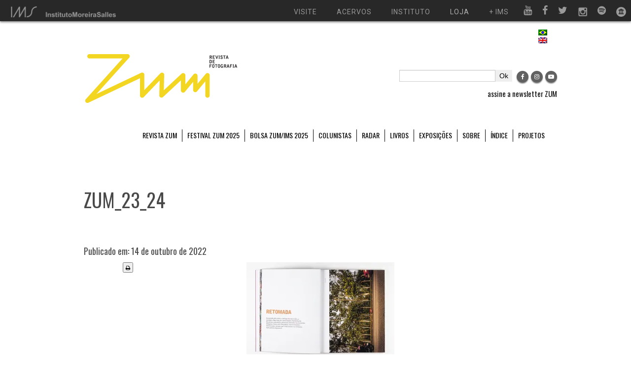

--- FILE ---
content_type: text/html; charset=UTF-8
request_url: https://revistazum.com.br/revista-zum-23/conheca-a-zum-23/attachment/zum_23_24/
body_size: 17825
content:
<!doctype html>
<html lang="pt-BR">
    <head>
        <meta charset="UTF-8">
        <title>
            ZUM_23_24 - ZUM - ZUM        </title>
        <meta name="viewport" content="width=device-width, initial-scale=1.0">

	    <meta name="robots" content="noimageindex">

        <link href="https://revistazum.com.br/wp-content/themes/revistazum/css/bootstrap.css" rel="stylesheet">
        <link href="https://revistazum.com.br/wp-content/themes/revistazum/css/bootstrap-responsive.min.css" rel="stylesheet">
        <link href="https://revistazum.com.br/wp-content/themes/revistazum/css/replace.css" rel="stylesheet">
        <link href="https://revistazum.com.br/wp-content/themes/revistazum/css/style.css" rel="stylesheet">

        <script src="https://use.fontawesome.com/2549bc5d27.js"></script>

        <script type="text/javascript" src="https://revistazum.com.br/wp-content/themes/revistazum/js/jquery-1.9.1.min.js"></script>

        <script type="text/javascript">$.noConflict();</script>
        <script type="text/javascript" src="https://revistazum.com.br/wp-content/themes/revistazum/js/bootstrap.js"></script>
        <script type="text/javascript" src="https://revistazum.com.br/wp-content/themes/revistazum/js/modernizr.custom.2.6.2.js"></script>
        <script type="text/javascript" src="https://revistazum.com.br/wp-content/themes/revistazum/js/scripts.js"></script>
        <script type="text/javascript" src="https://revistazum.com.br/wp-content/themes/revistazum/js/doubletaptogo.js"></script>

        <meta property="fb:app_id" content="2646301132300365" />
        
        <meta name='robots' content='index, follow, max-image-preview:large, max-snippet:-1, max-video-preview:-1' />
	<style>img:is([sizes="auto" i], [sizes^="auto," i]) { contain-intrinsic-size: 3000px 1500px }</style>
	<link rel="alternate" hreflang="pt-br" href="https://revistazum.com.br/revista-zum-23/conheca-a-zum-23/attachment/zum_23_24/" />
<link rel="alternate" hreflang="en" href="https://revistazum.com.br/en/contact/attachment/zum_23_24-2/" />
<link rel="alternate" hreflang="x-default" href="https://revistazum.com.br/revista-zum-23/conheca-a-zum-23/attachment/zum_23_24/" />

	<!-- This site is optimized with the Yoast SEO plugin v26.5 - https://yoast.com/wordpress/plugins/seo/ -->
	<link rel="canonical" href="https://revistazum.com.br/revista-zum-23/conheca-a-zum-23/attachment/zum_23_24/" />
	<meta name="twitter:label1" content="Written by" />
	<meta name="twitter:data1" content="Revista ZUM" />
	<script type="application/ld+json" class="yoast-schema-graph">{"@context":"https://schema.org","@graph":[{"@type":"WebPage","@id":"https://revistazum.com.br/revista-zum-23/conheca-a-zum-23/attachment/zum_23_24/","url":"https://revistazum.com.br/revista-zum-23/conheca-a-zum-23/attachment/zum_23_24/","name":"ZUM_23_24 - ZUM","isPartOf":{"@id":"https://revistazum.com.br/#website"},"primaryImageOfPage":{"@id":"https://revistazum.com.br/revista-zum-23/conheca-a-zum-23/attachment/zum_23_24/#primaryimage"},"image":{"@id":"https://revistazum.com.br/revista-zum-23/conheca-a-zum-23/attachment/zum_23_24/#primaryimage"},"thumbnailUrl":"https://i0.wp.com/revistazum.com.br/wp-content/uploads/2022/10/ZUM_23_24.jpg?fit=1920%2C1280&ssl=1","datePublished":"2022-10-14T13:46:21+00:00","breadcrumb":{"@id":"https://revistazum.com.br/revista-zum-23/conheca-a-zum-23/attachment/zum_23_24/#breadcrumb"},"inLanguage":"pt-BR","potentialAction":[{"@type":"ReadAction","target":["https://revistazum.com.br/revista-zum-23/conheca-a-zum-23/attachment/zum_23_24/"]}]},{"@type":"ImageObject","inLanguage":"pt-BR","@id":"https://revistazum.com.br/revista-zum-23/conheca-a-zum-23/attachment/zum_23_24/#primaryimage","url":"https://i0.wp.com/revistazum.com.br/wp-content/uploads/2022/10/ZUM_23_24.jpg?fit=1920%2C1280&ssl=1","contentUrl":"https://i0.wp.com/revistazum.com.br/wp-content/uploads/2022/10/ZUM_23_24.jpg?fit=1920%2C1280&ssl=1"},{"@type":"BreadcrumbList","@id":"https://revistazum.com.br/revista-zum-23/conheca-a-zum-23/attachment/zum_23_24/#breadcrumb","itemListElement":[{"@type":"ListItem","position":1,"name":"Início","item":"https://revistazum.com.br/"},{"@type":"ListItem","position":2,"name":"Conheça a ZUM #23","item":"https://revistazum.com.br/revista-zum-23/conheca-a-zum-23/"},{"@type":"ListItem","position":3,"name":"ZUM_23_24"}]},{"@type":"WebSite","@id":"https://revistazum.com.br/#website","url":"https://revistazum.com.br/","name":"ZUM","description":"revista de fotografia","potentialAction":[{"@type":"SearchAction","target":{"@type":"EntryPoint","urlTemplate":"https://revistazum.com.br/?s={search_term_string}"},"query-input":{"@type":"PropertyValueSpecification","valueRequired":true,"valueName":"search_term_string"}}],"inLanguage":"pt-BR"}]}</script>
	<!-- / Yoast SEO plugin. -->


<!-- Hubbub v.1.36.3 https://morehubbub.com/ -->
<meta property="og:locale" content="pt_BR" />
<meta property="og:type" content="article" />
<meta property="og:title" content="ZUM_23_24" />
<meta property="og:description" content="" />
<meta property="og:url" content="https://revistazum.com.br/revista-zum-23/conheca-a-zum-23/attachment/zum_23_24/" />
<meta property="og:site_name" content="ZUM" />
<meta property="og:updated_time" content="2022-10-14T10:46:21+00:00" />
<meta property="article:published_time" content="2022-10-14T10:46:21+00:00" />
<meta property="article:modified_time" content="2022-10-14T10:46:21+00:00" />
<meta name="twitter:card" content="summary_large_image" />
<meta name="twitter:title" content="ZUM_23_24" />
<meta name="twitter:description" content="" />
<meta class="flipboard-article" content="" />
<meta property="og:image" content="https://i0.wp.com/revistazum.com.br/wp-content/uploads/2022/10/ZUM_23_24.jpg?fit=1920%2C1280&amp;ssl=1" />
<meta name="twitter:image" content="https://i0.wp.com/revistazum.com.br/wp-content/uploads/2022/10/ZUM_23_24.jpg?fit=1920%2C1280&amp;ssl=1" />
<meta property="og:image:width" content="1920" />
<meta property="og:image:height" content="1280" />
<!-- Hubbub v.1.36.3 https://morehubbub.com/ -->
<link rel='dns-prefetch' href='//code.jquery.com' />
<link rel='dns-prefetch' href='//stats.wp.com' />
<link rel='preconnect' href='//i0.wp.com' />
<link rel='preconnect' href='//c0.wp.com' />
<link rel="alternate" type="application/rss+xml" title="Feed para ZUM &raquo;" href="https://revistazum.com.br/feed/" />
<link rel="alternate" type="application/rss+xml" title="Feed de comentários para ZUM &raquo;" href="https://revistazum.com.br/comments/feed/" />
<link rel="alternate" type="application/rss+xml" title="Feed de comentários para ZUM &raquo; ZUM_23_24" href="https://revistazum.com.br/revista-zum-23/conheca-a-zum-23/attachment/zum_23_24/feed/" />
		<!-- This site uses the Google Analytics by MonsterInsights plugin v9.10.1 - Using Analytics tracking - https://www.monsterinsights.com/ -->
							<script src="//www.googletagmanager.com/gtag/js?id=G-MNK4FWZ80K"  data-cfasync="false" data-wpfc-render="false" type="text/javascript" async></script>
			<script data-cfasync="false" data-wpfc-render="false" type="text/javascript">
				var mi_version = '9.10.1';
				var mi_track_user = true;
				var mi_no_track_reason = '';
								var MonsterInsightsDefaultLocations = {"page_location":"https:\/\/revistazum.com.br\/revista-zum-23\/conheca-a-zum-23\/attachment\/zum_23_24\/"};
								if ( typeof MonsterInsightsPrivacyGuardFilter === 'function' ) {
					var MonsterInsightsLocations = (typeof MonsterInsightsExcludeQuery === 'object') ? MonsterInsightsPrivacyGuardFilter( MonsterInsightsExcludeQuery ) : MonsterInsightsPrivacyGuardFilter( MonsterInsightsDefaultLocations );
				} else {
					var MonsterInsightsLocations = (typeof MonsterInsightsExcludeQuery === 'object') ? MonsterInsightsExcludeQuery : MonsterInsightsDefaultLocations;
				}

								var disableStrs = [
										'ga-disable-G-MNK4FWZ80K',
									];

				/* Function to detect opted out users */
				function __gtagTrackerIsOptedOut() {
					for (var index = 0; index < disableStrs.length; index++) {
						if (document.cookie.indexOf(disableStrs[index] + '=true') > -1) {
							return true;
						}
					}

					return false;
				}

				/* Disable tracking if the opt-out cookie exists. */
				if (__gtagTrackerIsOptedOut()) {
					for (var index = 0; index < disableStrs.length; index++) {
						window[disableStrs[index]] = true;
					}
				}

				/* Opt-out function */
				function __gtagTrackerOptout() {
					for (var index = 0; index < disableStrs.length; index++) {
						document.cookie = disableStrs[index] + '=true; expires=Thu, 31 Dec 2099 23:59:59 UTC; path=/';
						window[disableStrs[index]] = true;
					}
				}

				if ('undefined' === typeof gaOptout) {
					function gaOptout() {
						__gtagTrackerOptout();
					}
				}
								window.dataLayer = window.dataLayer || [];

				window.MonsterInsightsDualTracker = {
					helpers: {},
					trackers: {},
				};
				if (mi_track_user) {
					function __gtagDataLayer() {
						dataLayer.push(arguments);
					}

					function __gtagTracker(type, name, parameters) {
						if (!parameters) {
							parameters = {};
						}

						if (parameters.send_to) {
							__gtagDataLayer.apply(null, arguments);
							return;
						}

						if (type === 'event') {
														parameters.send_to = monsterinsights_frontend.v4_id;
							var hookName = name;
							if (typeof parameters['event_category'] !== 'undefined') {
								hookName = parameters['event_category'] + ':' + name;
							}

							if (typeof MonsterInsightsDualTracker.trackers[hookName] !== 'undefined') {
								MonsterInsightsDualTracker.trackers[hookName](parameters);
							} else {
								__gtagDataLayer('event', name, parameters);
							}
							
						} else {
							__gtagDataLayer.apply(null, arguments);
						}
					}

					__gtagTracker('js', new Date());
					__gtagTracker('set', {
						'developer_id.dZGIzZG': true,
											});
					if ( MonsterInsightsLocations.page_location ) {
						__gtagTracker('set', MonsterInsightsLocations);
					}
										__gtagTracker('config', 'G-MNK4FWZ80K', {"forceSSL":"true"} );
										window.gtag = __gtagTracker;										(function () {
						/* https://developers.google.com/analytics/devguides/collection/analyticsjs/ */
						/* ga and __gaTracker compatibility shim. */
						var noopfn = function () {
							return null;
						};
						var newtracker = function () {
							return new Tracker();
						};
						var Tracker = function () {
							return null;
						};
						var p = Tracker.prototype;
						p.get = noopfn;
						p.set = noopfn;
						p.send = function () {
							var args = Array.prototype.slice.call(arguments);
							args.unshift('send');
							__gaTracker.apply(null, args);
						};
						var __gaTracker = function () {
							var len = arguments.length;
							if (len === 0) {
								return;
							}
							var f = arguments[len - 1];
							if (typeof f !== 'object' || f === null || typeof f.hitCallback !== 'function') {
								if ('send' === arguments[0]) {
									var hitConverted, hitObject = false, action;
									if ('event' === arguments[1]) {
										if ('undefined' !== typeof arguments[3]) {
											hitObject = {
												'eventAction': arguments[3],
												'eventCategory': arguments[2],
												'eventLabel': arguments[4],
												'value': arguments[5] ? arguments[5] : 1,
											}
										}
									}
									if ('pageview' === arguments[1]) {
										if ('undefined' !== typeof arguments[2]) {
											hitObject = {
												'eventAction': 'page_view',
												'page_path': arguments[2],
											}
										}
									}
									if (typeof arguments[2] === 'object') {
										hitObject = arguments[2];
									}
									if (typeof arguments[5] === 'object') {
										Object.assign(hitObject, arguments[5]);
									}
									if ('undefined' !== typeof arguments[1].hitType) {
										hitObject = arguments[1];
										if ('pageview' === hitObject.hitType) {
											hitObject.eventAction = 'page_view';
										}
									}
									if (hitObject) {
										action = 'timing' === arguments[1].hitType ? 'timing_complete' : hitObject.eventAction;
										hitConverted = mapArgs(hitObject);
										__gtagTracker('event', action, hitConverted);
									}
								}
								return;
							}

							function mapArgs(args) {
								var arg, hit = {};
								var gaMap = {
									'eventCategory': 'event_category',
									'eventAction': 'event_action',
									'eventLabel': 'event_label',
									'eventValue': 'event_value',
									'nonInteraction': 'non_interaction',
									'timingCategory': 'event_category',
									'timingVar': 'name',
									'timingValue': 'value',
									'timingLabel': 'event_label',
									'page': 'page_path',
									'location': 'page_location',
									'title': 'page_title',
									'referrer' : 'page_referrer',
								};
								for (arg in args) {
																		if (!(!args.hasOwnProperty(arg) || !gaMap.hasOwnProperty(arg))) {
										hit[gaMap[arg]] = args[arg];
									} else {
										hit[arg] = args[arg];
									}
								}
								return hit;
							}

							try {
								f.hitCallback();
							} catch (ex) {
							}
						};
						__gaTracker.create = newtracker;
						__gaTracker.getByName = newtracker;
						__gaTracker.getAll = function () {
							return [];
						};
						__gaTracker.remove = noopfn;
						__gaTracker.loaded = true;
						window['__gaTracker'] = __gaTracker;
					})();
									} else {
										console.log("");
					(function () {
						function __gtagTracker() {
							return null;
						}

						window['__gtagTracker'] = __gtagTracker;
						window['gtag'] = __gtagTracker;
					})();
									}
			</script>
							<!-- / Google Analytics by MonsterInsights -->
		<script type="text/javascript">
/* <![CDATA[ */
window._wpemojiSettings = {"baseUrl":"https:\/\/s.w.org\/images\/core\/emoji\/16.0.1\/72x72\/","ext":".png","svgUrl":"https:\/\/s.w.org\/images\/core\/emoji\/16.0.1\/svg\/","svgExt":".svg","source":{"concatemoji":"https:\/\/revistazum.com.br\/wp-includes\/js\/wp-emoji-release.min.js?ver=18035265b16e4d5004285fa35a56af37"}};
/*! This file is auto-generated */
!function(s,n){var o,i,e;function c(e){try{var t={supportTests:e,timestamp:(new Date).valueOf()};sessionStorage.setItem(o,JSON.stringify(t))}catch(e){}}function p(e,t,n){e.clearRect(0,0,e.canvas.width,e.canvas.height),e.fillText(t,0,0);var t=new Uint32Array(e.getImageData(0,0,e.canvas.width,e.canvas.height).data),a=(e.clearRect(0,0,e.canvas.width,e.canvas.height),e.fillText(n,0,0),new Uint32Array(e.getImageData(0,0,e.canvas.width,e.canvas.height).data));return t.every(function(e,t){return e===a[t]})}function u(e,t){e.clearRect(0,0,e.canvas.width,e.canvas.height),e.fillText(t,0,0);for(var n=e.getImageData(16,16,1,1),a=0;a<n.data.length;a++)if(0!==n.data[a])return!1;return!0}function f(e,t,n,a){switch(t){case"flag":return n(e,"\ud83c\udff3\ufe0f\u200d\u26a7\ufe0f","\ud83c\udff3\ufe0f\u200b\u26a7\ufe0f")?!1:!n(e,"\ud83c\udde8\ud83c\uddf6","\ud83c\udde8\u200b\ud83c\uddf6")&&!n(e,"\ud83c\udff4\udb40\udc67\udb40\udc62\udb40\udc65\udb40\udc6e\udb40\udc67\udb40\udc7f","\ud83c\udff4\u200b\udb40\udc67\u200b\udb40\udc62\u200b\udb40\udc65\u200b\udb40\udc6e\u200b\udb40\udc67\u200b\udb40\udc7f");case"emoji":return!a(e,"\ud83e\udedf")}return!1}function g(e,t,n,a){var r="undefined"!=typeof WorkerGlobalScope&&self instanceof WorkerGlobalScope?new OffscreenCanvas(300,150):s.createElement("canvas"),o=r.getContext("2d",{willReadFrequently:!0}),i=(o.textBaseline="top",o.font="600 32px Arial",{});return e.forEach(function(e){i[e]=t(o,e,n,a)}),i}function t(e){var t=s.createElement("script");t.src=e,t.defer=!0,s.head.appendChild(t)}"undefined"!=typeof Promise&&(o="wpEmojiSettingsSupports",i=["flag","emoji"],n.supports={everything:!0,everythingExceptFlag:!0},e=new Promise(function(e){s.addEventListener("DOMContentLoaded",e,{once:!0})}),new Promise(function(t){var n=function(){try{var e=JSON.parse(sessionStorage.getItem(o));if("object"==typeof e&&"number"==typeof e.timestamp&&(new Date).valueOf()<e.timestamp+604800&&"object"==typeof e.supportTests)return e.supportTests}catch(e){}return null}();if(!n){if("undefined"!=typeof Worker&&"undefined"!=typeof OffscreenCanvas&&"undefined"!=typeof URL&&URL.createObjectURL&&"undefined"!=typeof Blob)try{var e="postMessage("+g.toString()+"("+[JSON.stringify(i),f.toString(),p.toString(),u.toString()].join(",")+"));",a=new Blob([e],{type:"text/javascript"}),r=new Worker(URL.createObjectURL(a),{name:"wpTestEmojiSupports"});return void(r.onmessage=function(e){c(n=e.data),r.terminate(),t(n)})}catch(e){}c(n=g(i,f,p,u))}t(n)}).then(function(e){for(var t in e)n.supports[t]=e[t],n.supports.everything=n.supports.everything&&n.supports[t],"flag"!==t&&(n.supports.everythingExceptFlag=n.supports.everythingExceptFlag&&n.supports[t]);n.supports.everythingExceptFlag=n.supports.everythingExceptFlag&&!n.supports.flag,n.DOMReady=!1,n.readyCallback=function(){n.DOMReady=!0}}).then(function(){return e}).then(function(){var e;n.supports.everything||(n.readyCallback(),(e=n.source||{}).concatemoji?t(e.concatemoji):e.wpemoji&&e.twemoji&&(t(e.twemoji),t(e.wpemoji)))}))}((window,document),window._wpemojiSettings);
/* ]]> */
</script>
<style id='wp-emoji-styles-inline-css' type='text/css'>

	img.wp-smiley, img.emoji {
		display: inline !important;
		border: none !important;
		box-shadow: none !important;
		height: 1em !important;
		width: 1em !important;
		margin: 0 0.07em !important;
		vertical-align: -0.1em !important;
		background: none !important;
		padding: 0 !important;
	}
</style>
<link rel='stylesheet' id='wp-block-library-css' href='https://c0.wp.com/c/6.8.3/wp-includes/css/dist/block-library/style.min.css' type='text/css' media='all' />
<style id='classic-theme-styles-inline-css' type='text/css'>
/*! This file is auto-generated */
.wp-block-button__link{color:#fff;background-color:#32373c;border-radius:9999px;box-shadow:none;text-decoration:none;padding:calc(.667em + 2px) calc(1.333em + 2px);font-size:1.125em}.wp-block-file__button{background:#32373c;color:#fff;text-decoration:none}
</style>
<style id='co-authors-plus-coauthors-style-inline-css' type='text/css'>
.wp-block-co-authors-plus-coauthors.is-layout-flow [class*=wp-block-co-authors-plus]{display:inline}

</style>
<style id='co-authors-plus-avatar-style-inline-css' type='text/css'>
.wp-block-co-authors-plus-avatar :where(img){height:auto;max-width:100%;vertical-align:bottom}.wp-block-co-authors-plus-coauthors.is-layout-flow .wp-block-co-authors-plus-avatar :where(img){vertical-align:middle}.wp-block-co-authors-plus-avatar:is(.alignleft,.alignright){display:table}.wp-block-co-authors-plus-avatar.aligncenter{display:table;margin-inline:auto}

</style>
<style id='co-authors-plus-image-style-inline-css' type='text/css'>
.wp-block-co-authors-plus-image{margin-bottom:0}.wp-block-co-authors-plus-image :where(img){height:auto;max-width:100%;vertical-align:bottom}.wp-block-co-authors-plus-coauthors.is-layout-flow .wp-block-co-authors-plus-image :where(img){vertical-align:middle}.wp-block-co-authors-plus-image:is(.alignfull,.alignwide) :where(img){width:100%}.wp-block-co-authors-plus-image:is(.alignleft,.alignright){display:table}.wp-block-co-authors-plus-image.aligncenter{display:table;margin-inline:auto}

</style>
<link rel='stylesheet' id='mediaelement-css' href='https://c0.wp.com/c/6.8.3/wp-includes/js/mediaelement/mediaelementplayer-legacy.min.css' type='text/css' media='all' />
<link rel='stylesheet' id='wp-mediaelement-css' href='https://c0.wp.com/c/6.8.3/wp-includes/js/mediaelement/wp-mediaelement.min.css' type='text/css' media='all' />
<style id='jetpack-sharing-buttons-style-inline-css' type='text/css'>
.jetpack-sharing-buttons__services-list{display:flex;flex-direction:row;flex-wrap:wrap;gap:0;list-style-type:none;margin:5px;padding:0}.jetpack-sharing-buttons__services-list.has-small-icon-size{font-size:12px}.jetpack-sharing-buttons__services-list.has-normal-icon-size{font-size:16px}.jetpack-sharing-buttons__services-list.has-large-icon-size{font-size:24px}.jetpack-sharing-buttons__services-list.has-huge-icon-size{font-size:36px}@media print{.jetpack-sharing-buttons__services-list{display:none!important}}.editor-styles-wrapper .wp-block-jetpack-sharing-buttons{gap:0;padding-inline-start:0}ul.jetpack-sharing-buttons__services-list.has-background{padding:1.25em 2.375em}
</style>
<style id='global-styles-inline-css' type='text/css'>
:root{--wp--preset--aspect-ratio--square: 1;--wp--preset--aspect-ratio--4-3: 4/3;--wp--preset--aspect-ratio--3-4: 3/4;--wp--preset--aspect-ratio--3-2: 3/2;--wp--preset--aspect-ratio--2-3: 2/3;--wp--preset--aspect-ratio--16-9: 16/9;--wp--preset--aspect-ratio--9-16: 9/16;--wp--preset--color--black: #000000;--wp--preset--color--cyan-bluish-gray: #abb8c3;--wp--preset--color--white: #ffffff;--wp--preset--color--pale-pink: #f78da7;--wp--preset--color--vivid-red: #cf2e2e;--wp--preset--color--luminous-vivid-orange: #ff6900;--wp--preset--color--luminous-vivid-amber: #fcb900;--wp--preset--color--light-green-cyan: #7bdcb5;--wp--preset--color--vivid-green-cyan: #00d084;--wp--preset--color--pale-cyan-blue: #8ed1fc;--wp--preset--color--vivid-cyan-blue: #0693e3;--wp--preset--color--vivid-purple: #9b51e0;--wp--preset--gradient--vivid-cyan-blue-to-vivid-purple: linear-gradient(135deg,rgba(6,147,227,1) 0%,rgb(155,81,224) 100%);--wp--preset--gradient--light-green-cyan-to-vivid-green-cyan: linear-gradient(135deg,rgb(122,220,180) 0%,rgb(0,208,130) 100%);--wp--preset--gradient--luminous-vivid-amber-to-luminous-vivid-orange: linear-gradient(135deg,rgba(252,185,0,1) 0%,rgba(255,105,0,1) 100%);--wp--preset--gradient--luminous-vivid-orange-to-vivid-red: linear-gradient(135deg,rgba(255,105,0,1) 0%,rgb(207,46,46) 100%);--wp--preset--gradient--very-light-gray-to-cyan-bluish-gray: linear-gradient(135deg,rgb(238,238,238) 0%,rgb(169,184,195) 100%);--wp--preset--gradient--cool-to-warm-spectrum: linear-gradient(135deg,rgb(74,234,220) 0%,rgb(151,120,209) 20%,rgb(207,42,186) 40%,rgb(238,44,130) 60%,rgb(251,105,98) 80%,rgb(254,248,76) 100%);--wp--preset--gradient--blush-light-purple: linear-gradient(135deg,rgb(255,206,236) 0%,rgb(152,150,240) 100%);--wp--preset--gradient--blush-bordeaux: linear-gradient(135deg,rgb(254,205,165) 0%,rgb(254,45,45) 50%,rgb(107,0,62) 100%);--wp--preset--gradient--luminous-dusk: linear-gradient(135deg,rgb(255,203,112) 0%,rgb(199,81,192) 50%,rgb(65,88,208) 100%);--wp--preset--gradient--pale-ocean: linear-gradient(135deg,rgb(255,245,203) 0%,rgb(182,227,212) 50%,rgb(51,167,181) 100%);--wp--preset--gradient--electric-grass: linear-gradient(135deg,rgb(202,248,128) 0%,rgb(113,206,126) 100%);--wp--preset--gradient--midnight: linear-gradient(135deg,rgb(2,3,129) 0%,rgb(40,116,252) 100%);--wp--preset--font-size--small: 13px;--wp--preset--font-size--medium: 20px;--wp--preset--font-size--large: 36px;--wp--preset--font-size--x-large: 42px;--wp--preset--spacing--20: 0.44rem;--wp--preset--spacing--30: 0.67rem;--wp--preset--spacing--40: 1rem;--wp--preset--spacing--50: 1.5rem;--wp--preset--spacing--60: 2.25rem;--wp--preset--spacing--70: 3.38rem;--wp--preset--spacing--80: 5.06rem;--wp--preset--shadow--natural: 6px 6px 9px rgba(0, 0, 0, 0.2);--wp--preset--shadow--deep: 12px 12px 50px rgba(0, 0, 0, 0.4);--wp--preset--shadow--sharp: 6px 6px 0px rgba(0, 0, 0, 0.2);--wp--preset--shadow--outlined: 6px 6px 0px -3px rgba(255, 255, 255, 1), 6px 6px rgba(0, 0, 0, 1);--wp--preset--shadow--crisp: 6px 6px 0px rgba(0, 0, 0, 1);}:where(.is-layout-flex){gap: 0.5em;}:where(.is-layout-grid){gap: 0.5em;}body .is-layout-flex{display: flex;}.is-layout-flex{flex-wrap: wrap;align-items: center;}.is-layout-flex > :is(*, div){margin: 0;}body .is-layout-grid{display: grid;}.is-layout-grid > :is(*, div){margin: 0;}:where(.wp-block-columns.is-layout-flex){gap: 2em;}:where(.wp-block-columns.is-layout-grid){gap: 2em;}:where(.wp-block-post-template.is-layout-flex){gap: 1.25em;}:where(.wp-block-post-template.is-layout-grid){gap: 1.25em;}.has-black-color{color: var(--wp--preset--color--black) !important;}.has-cyan-bluish-gray-color{color: var(--wp--preset--color--cyan-bluish-gray) !important;}.has-white-color{color: var(--wp--preset--color--white) !important;}.has-pale-pink-color{color: var(--wp--preset--color--pale-pink) !important;}.has-vivid-red-color{color: var(--wp--preset--color--vivid-red) !important;}.has-luminous-vivid-orange-color{color: var(--wp--preset--color--luminous-vivid-orange) !important;}.has-luminous-vivid-amber-color{color: var(--wp--preset--color--luminous-vivid-amber) !important;}.has-light-green-cyan-color{color: var(--wp--preset--color--light-green-cyan) !important;}.has-vivid-green-cyan-color{color: var(--wp--preset--color--vivid-green-cyan) !important;}.has-pale-cyan-blue-color{color: var(--wp--preset--color--pale-cyan-blue) !important;}.has-vivid-cyan-blue-color{color: var(--wp--preset--color--vivid-cyan-blue) !important;}.has-vivid-purple-color{color: var(--wp--preset--color--vivid-purple) !important;}.has-black-background-color{background-color: var(--wp--preset--color--black) !important;}.has-cyan-bluish-gray-background-color{background-color: var(--wp--preset--color--cyan-bluish-gray) !important;}.has-white-background-color{background-color: var(--wp--preset--color--white) !important;}.has-pale-pink-background-color{background-color: var(--wp--preset--color--pale-pink) !important;}.has-vivid-red-background-color{background-color: var(--wp--preset--color--vivid-red) !important;}.has-luminous-vivid-orange-background-color{background-color: var(--wp--preset--color--luminous-vivid-orange) !important;}.has-luminous-vivid-amber-background-color{background-color: var(--wp--preset--color--luminous-vivid-amber) !important;}.has-light-green-cyan-background-color{background-color: var(--wp--preset--color--light-green-cyan) !important;}.has-vivid-green-cyan-background-color{background-color: var(--wp--preset--color--vivid-green-cyan) !important;}.has-pale-cyan-blue-background-color{background-color: var(--wp--preset--color--pale-cyan-blue) !important;}.has-vivid-cyan-blue-background-color{background-color: var(--wp--preset--color--vivid-cyan-blue) !important;}.has-vivid-purple-background-color{background-color: var(--wp--preset--color--vivid-purple) !important;}.has-black-border-color{border-color: var(--wp--preset--color--black) !important;}.has-cyan-bluish-gray-border-color{border-color: var(--wp--preset--color--cyan-bluish-gray) !important;}.has-white-border-color{border-color: var(--wp--preset--color--white) !important;}.has-pale-pink-border-color{border-color: var(--wp--preset--color--pale-pink) !important;}.has-vivid-red-border-color{border-color: var(--wp--preset--color--vivid-red) !important;}.has-luminous-vivid-orange-border-color{border-color: var(--wp--preset--color--luminous-vivid-orange) !important;}.has-luminous-vivid-amber-border-color{border-color: var(--wp--preset--color--luminous-vivid-amber) !important;}.has-light-green-cyan-border-color{border-color: var(--wp--preset--color--light-green-cyan) !important;}.has-vivid-green-cyan-border-color{border-color: var(--wp--preset--color--vivid-green-cyan) !important;}.has-pale-cyan-blue-border-color{border-color: var(--wp--preset--color--pale-cyan-blue) !important;}.has-vivid-cyan-blue-border-color{border-color: var(--wp--preset--color--vivid-cyan-blue) !important;}.has-vivid-purple-border-color{border-color: var(--wp--preset--color--vivid-purple) !important;}.has-vivid-cyan-blue-to-vivid-purple-gradient-background{background: var(--wp--preset--gradient--vivid-cyan-blue-to-vivid-purple) !important;}.has-light-green-cyan-to-vivid-green-cyan-gradient-background{background: var(--wp--preset--gradient--light-green-cyan-to-vivid-green-cyan) !important;}.has-luminous-vivid-amber-to-luminous-vivid-orange-gradient-background{background: var(--wp--preset--gradient--luminous-vivid-amber-to-luminous-vivid-orange) !important;}.has-luminous-vivid-orange-to-vivid-red-gradient-background{background: var(--wp--preset--gradient--luminous-vivid-orange-to-vivid-red) !important;}.has-very-light-gray-to-cyan-bluish-gray-gradient-background{background: var(--wp--preset--gradient--very-light-gray-to-cyan-bluish-gray) !important;}.has-cool-to-warm-spectrum-gradient-background{background: var(--wp--preset--gradient--cool-to-warm-spectrum) !important;}.has-blush-light-purple-gradient-background{background: var(--wp--preset--gradient--blush-light-purple) !important;}.has-blush-bordeaux-gradient-background{background: var(--wp--preset--gradient--blush-bordeaux) !important;}.has-luminous-dusk-gradient-background{background: var(--wp--preset--gradient--luminous-dusk) !important;}.has-pale-ocean-gradient-background{background: var(--wp--preset--gradient--pale-ocean) !important;}.has-electric-grass-gradient-background{background: var(--wp--preset--gradient--electric-grass) !important;}.has-midnight-gradient-background{background: var(--wp--preset--gradient--midnight) !important;}.has-small-font-size{font-size: var(--wp--preset--font-size--small) !important;}.has-medium-font-size{font-size: var(--wp--preset--font-size--medium) !important;}.has-large-font-size{font-size: var(--wp--preset--font-size--large) !important;}.has-x-large-font-size{font-size: var(--wp--preset--font-size--x-large) !important;}
:where(.wp-block-post-template.is-layout-flex){gap: 1.25em;}:where(.wp-block-post-template.is-layout-grid){gap: 1.25em;}
:where(.wp-block-columns.is-layout-flex){gap: 2em;}:where(.wp-block-columns.is-layout-grid){gap: 2em;}
:root :where(.wp-block-pullquote){font-size: 1.5em;line-height: 1.6;}
</style>
<link rel='stylesheet' id='wpml-menu-item-0-css' href='https://revistazum.com.br/wp-content/plugins/sitepress-multilingual-cms/templates/language-switchers/menu-item/style.min.css?ver=1' type='text/css' media='all' />
<link rel='stylesheet' id='dflip-icons-style-css' href='https://revistazum.com.br/wp-content/plugins/dflip/assets/css/themify-icons.min.css?ver=1.6.6' type='text/css' media='all' />
<link rel='stylesheet' id='dflip-style-css' href='https://revistazum.com.br/wp-content/plugins/dflip/assets/css/dflip.min.css?ver=1.6.6' type='text/css' media='all' />
<link rel='stylesheet' id='dpsp-frontend-style-pro-css' href='https://revistazum.com.br/wp-content/plugins/social-pug/assets/dist/style-frontend-pro.css?ver=1.36.3' type='text/css' media='all' />
<style id='dpsp-frontend-style-pro-inline-css' type='text/css'>

				@media screen and ( max-width : 720px ) {
					.dpsp-content-wrapper.dpsp-hide-on-mobile,
					.dpsp-share-text.dpsp-hide-on-mobile {
						display: none;
					}
					.dpsp-has-spacing .dpsp-networks-btns-wrapper li {
						margin:0 2% 10px 0;
					}
					.dpsp-network-btn.dpsp-has-label:not(.dpsp-has-count) {
						max-height: 40px;
						padding: 0;
						justify-content: center;
					}
					.dpsp-content-wrapper.dpsp-size-small .dpsp-network-btn.dpsp-has-label:not(.dpsp-has-count){
						max-height: 32px;
					}
					.dpsp-content-wrapper.dpsp-size-large .dpsp-network-btn.dpsp-has-label:not(.dpsp-has-count){
						max-height: 46px;
					}
				}
			
</style>
<link rel='stylesheet' id='tablepress-default-css' href='https://revistazum.com.br/wp-content/plugins/tablepress/css/build/default.css?ver=3.2.5' type='text/css' media='all' />
<script type="text/javascript" src="https://code.jquery.com/jquery-latest.js?ver=18035265b16e4d5004285fa35a56af37" id="jquery-js"></script>
<script type="text/javascript" src="https://revistazum.com.br/wp-content/plugins/google-analytics-for-wordpress/assets/js/frontend-gtag.min.js?ver=9.10.1" id="monsterinsights-frontend-script-js" async="async" data-wp-strategy="async"></script>
<script data-cfasync="false" data-wpfc-render="false" type="text/javascript" id='monsterinsights-frontend-script-js-extra'>/* <![CDATA[ */
var monsterinsights_frontend = {"js_events_tracking":"true","download_extensions":"doc,pdf,ppt,zip,xls,docx,pptx,xlsx","inbound_paths":"[]","home_url":"https:\/\/revistazum.com.br","hash_tracking":"false","v4_id":"G-MNK4FWZ80K"};/* ]]> */
</script>
<link rel="https://api.w.org/" href="https://revistazum.com.br/wp-json/" /><link rel="alternate" title="JSON" type="application/json" href="https://revistazum.com.br/wp-json/wp/v2/media/47952" /><link rel='shortlink' href='https://revistazum.com.br/?p=47952' />
<link rel="alternate" title="oEmbed (JSON)" type="application/json+oembed" href="https://revistazum.com.br/wp-json/oembed/1.0/embed?url=https%3A%2F%2Frevistazum.com.br%2Frevista-zum-23%2Fconheca-a-zum-23%2Fattachment%2Fzum_23_24%2F" />
<link rel="alternate" title="oEmbed (XML)" type="text/xml+oembed" href="https://revistazum.com.br/wp-json/oembed/1.0/embed?url=https%3A%2F%2Frevistazum.com.br%2Frevista-zum-23%2Fconheca-a-zum-23%2Fattachment%2Fzum_23_24%2F&#038;format=xml" />
<meta name="generator" content="WPML ver:4.8.6 stt:1,42;" />
<!-- FAVHERO FAVICON START --><!-- NO FAVICONS SET --><!-- FAVHERO FAVICON END --><!-- This site is embedding videos using the Videojs HTML5 Player plugin v1.1.13 - http://wphowto.net/videojs-html5-player-for-wordpress-757 --><!-- Meta Pixel Code -->
<script>
  !function(f,b,e,v,n,t,s)
  {if(f.fbq)return;n=f.fbq=function(){n.callMethod?
  n.callMethod.apply(n,arguments):n.queue.push(arguments)};
  if(!f._fbq)f._fbq=n;n.push=n;n.loaded=!0;n.version='2.0';
  n.queue=[];t=b.createElement(e);t.async=!0;
  t.src=v;s=b.getElementsByTagName(e)[0];
  s.parentNode.insertBefore(t,s)}(window, document,'script',
  'https://connect.facebook.net/en_US/fbevents.js');
  fbq('init', '1510141622751967');
  fbq('track', 'PageView');
</script>
<noscript><img height="1" width="1" style="display:none"
  src="https://www.facebook.com/tr?id=1510141622751967&ev=PageView&noscript=1"
/></noscript>
<!-- End Meta Pixel Code -->
<meta name="facebook-domain-verification" content="g9zk1vgd4udid6wqll7x3zoztkp8w4" />
	<style>img#wpstats{display:none}</style>
		<style type='text/css'>.rp4wp-related-posts ul, .rp4wp-related-posts ul li {
    width: auto;
    padding: 0;
    margin: 0;
    float: none;
    border: none;
    list-style: none;
    text-align: left;
}

.rp4wp-related-posts ul {
    display: flex;
    flex-wrap: wrap; 
    gap: 10px;
}

.rp4wp-related-posts ul li {
width: calc(50% - 10px);
    box-sizing: border-box;
    display: flex;
    flex-direction: column;
}

.rp4wp-related-posts .rp4wp-related-post-image {
    width: 100% !important; 
    height: auto;
    margin-bottom: 10px; 
    float: none;
}

.rp4wp-related-posts .rp4wp-related-post-image img {
margin: 0 !important;
}

.rp4wp-related-posts ul li a:not(:has(.rp4wp-related-post-image)) {
    font-family: 'Oswald', sans-serif !important;
    text-transform: uppercase !important;
    color: #0088CC !important;
    text-decoration: none !important;
    font-weight: 400 !important;
    font-size: 13px;
    line-height: 1.4;
 margin-top: auto;
}

.rp4wp-related-post-content {
width: 150px;
}

@media (min-width: 768px) {
    .rp4wp-related-posts ul li {
        width: calc(33.333% - 13.33px); 
    }
}

@media (min-width: 1024px) {
    .rp4wp-related-posts ul li {
         width: calc(16.666% - 9.67px); 
    }
}</style>
<script data-cfasync="false"> var dFlipLocation = "https://revistazum.com.br/wp-content/plugins/dflip/assets/"; var dFlipWPGlobal = {"text":{"toggleSound":"Turn on\/off Sound","toggleThumbnails":"Toggle Thumbnails","toggleOutline":"Alternar Marcador de P\u00e1ginas","previousPage":"P\u00e1gina Anterior","nextPage":"Pr\u00f3xima P\u00e1gina","toggleFullscreen":"Alterar Tela Cheia","zoomIn":"Aumentar Zoom","zoomOut":"Diminuir Zoom ","toggleHelp":"Alternar Ajuda","singlePageMode":"Exibir em p\u00e1gina \u00fanica","doublePageMode":"Exibir em p\u00e1gina dupla","downloadPDFFile":"Baixar Arquivo PDF ","gotoFirstPage":"Ir para a primeira p\u00e1gina","gotoLastPage":"Ir para a \u00faltima p\u00e1gina","share":"Compartilhar","mailSubject":"Revista Zum","mailBody":"Confira: {{url}}","loading":"Loading"},"moreControls":"download,pageMode,startPage,endPage,sound","hideControls":"","scrollWheel":"false","backgroundColor":"#FFFFFF","backgroundImage":"","height":"auto","paddingLeft":"20","paddingRight":"20","controlsPosition":"bottom","duration":"800","soundEnable":"false","enableDownload":"false","enableAnalytics":"true","webgl":"true","hard":"none","maxTextureSize":"2048","rangeChunkSize":"524288","zoomRatio":"1.5","stiffness":"3","pageMode":"2","singlePageMode":"0","pageSize":"0","autoPlay":"false","autoPlayDuration":"5000","autoPlayStart":"false","linkTarget":"2","sharePrefix":"flipbook-"};</script><meta name="hubbub-info" description="Hubbub 1.36.3"><link rel="icon" href="https://i0.wp.com/revistazum.com.br/wp-content/uploads/2022/06/cropped-zum-avatar.png?fit=32%2C32&#038;ssl=1" sizes="32x32" />
<link rel="icon" href="https://i0.wp.com/revistazum.com.br/wp-content/uploads/2022/06/cropped-zum-avatar.png?fit=192%2C192&#038;ssl=1" sizes="192x192" />
<link rel="apple-touch-icon" href="https://i0.wp.com/revistazum.com.br/wp-content/uploads/2022/06/cropped-zum-avatar.png?fit=180%2C180&#038;ssl=1" />
<meta name="msapplication-TileImage" content="https://i0.wp.com/revistazum.com.br/wp-content/uploads/2022/06/cropped-zum-avatar.png?fit=270%2C270&#038;ssl=1" />
		<style type="text/css" id="wp-custom-css">
			.wp-block-media-text .wp-block-media-text__media img {
    width: 100% !important;
    max-height: none !important;
}		</style>
		        
    </head>

    <body class="attachment wp-singular attachment-template-default single single-attachment postid-47952 attachmentid-47952 attachment-jpeg wp-theme-revistazum">
        <div id="menu-multisite"></div>

        <script src="https://ims.com.br/wp-content/themes/ims/menu-multisite/embed.js"></script>



        <div id="fb-root"></div>
        <script>(function(d, s, id) {
        var js, fjs = d.getElementsByTagName(s)[0];
        if (d.getElementById(id)) return;
        js = d.createElement(s); js.id = id;
        js.src = "//connect.facebook.net/pt_BR/all.js#xfbml=1&appId=243704845766787";
        fjs.parentNode.insertBefore(js, fjs);
        }(document, 'script', 'facebook-jssdk'));
        </script>




        <div class="container" style="margin-top: 20px;">

            <header id="header">

                <div class="row">
                    <div class="span8">

                        <h1><a href="https://revistazum.com.br" title="ZUM - revista de fotografia">ZUM - revista de fotografia</a></h1>

                    </div>
                    <div class="span4 pull-right">
                        <div class="bandeiras">
                            <div class="menu-idiomas-container"><ul id="menu-idiomas" class="menu"><li id="menu-item-wpml-ls-895-pt-br" class="menu-item wpml-ls-slot-895 wpml-ls-item wpml-ls-item-pt-br wpml-ls-current-language wpml-ls-menu-item wpml-ls-first-item menu-item-type-wpml_ls_menu_item menu-item-object-wpml_ls_menu_item menu-item-has-children menu-item-wpml-ls-895-pt-br"><a href="https://revistazum.com.br/revista-zum-23/conheca-a-zum-23/attachment/zum_23_24/" role="menuitem"><img
            class="wpml-ls-flag"
            src="https://revistazum.com.br/wp-content/plugins/sitepress-multilingual-cms/res/flags/pt-br.png"
            alt="Português"
            
            
    /></a>
<ul class="sub-menu">
	<li id="menu-item-wpml-ls-895-en" class="menu-item wpml-ls-slot-895 wpml-ls-item wpml-ls-item-en wpml-ls-menu-item wpml-ls-last-item menu-item-type-wpml_ls_menu_item menu-item-object-wpml_ls_menu_item menu-item-wpml-ls-895-en"><a href="https://revistazum.com.br/en/contact/attachment/zum_23_24-2/" title="Mudar para Inglês" aria-label="Mudar para Inglês" role="menuitem"><img
            class="wpml-ls-flag"
            src="https://revistazum.com.br/wp-content/plugins/sitepress-multilingual-cms/res/flags/en.png"
            alt="Inglês"
            
            
    /></a></li>
</ul>
</li>
</ul></div>                        </div>
                         <form action="https://revistazum.com.br" id="searchform" method="get" class="navbar-search">

	<div class="botao-ok">
<input placeholder="" id="s" name="s" class="search-query pull-left ss-q-short" type="text" />
        <input type="submit" class="pull-right ok-busca" value="Ok" id="searchsubmit" />
	</div>
    </form>
                        <div class="redes">
                            <a class="redondo_social facebook" href="https://www.facebook.com/RevistaZUM" target="_blank" title="Facebook"><i class="fa fa-facebook"></i></a>
                            <a class="redondo_social twitter" href="https://instagram.com/revistazum" target="_blank" title="Instagram"><i class="fa fa-instagram"></i></a>
                            <a class="redondo_social youtube" href="https://www.youtube.com/user/revistaZUM" target="_blank" title="Youtube"><i class="fa fa-youtube-play"></i></a>
                        </div>
                        <div class="links">
                            <a href="https://revistazum.com.br/newsletter-zum/">assine a newsletter ZUM</a>
                        </div>
                    </div>

                    <div class="span12">

                        <nav class="navbar pull-right">
                            <div class="container-fluid">
                                <div class="navbar-header">
                                    <button type="button" class="menu-mobile navbar-toggle" data-toggle="collapse" data-target="#myNavbar">
                                        <span class="icon-bar-mb"></span>
                                        <span class="icon-bar-mb"></span>
                                        <span class="icon-bar-mb"></span>
                                    </button>
                                </div>
                                <div class="collapse navbar-collapse" id="myNavbar">
                                    <ul class="nav navbar-nav"><li id="menu-item-16972" class="menu-item menu-item-type-post_type_archive menu-item-object-sumarios menu-item-has-children menu-item-16972"><a href="https://revistazum.com.br/sumarios/">Revista ZUM</a>
<ul class="sub-menu">
	<li id="menu-item-17391" class="branco menu-item menu-item-type-post_type_archive menu-item-object-sumarios menu-item-17391"><a href="https://revistazum.com.br/sumarios/">Sumários</a></li>
	<li id="menu-item-17392" class="branco menu-item menu-item-type-custom menu-item-object-custom menu-item-17392"><a href="https://revistazum.com.br/tag/artigos-online/">Artigos Online</a></li>
	<li id="menu-item-19826" class="branco menu-item menu-item-type-taxonomy menu-item-object-category menu-item-19826"><a href="https://revistazum.com.br/category/zum-na-escola/">ZUM na Escola</a></li>
</ul>
</li>
<li id="menu-item-56351" class="preto menu-item menu-item-type-post_type menu-item-object-page menu-item-has-children menu-item-56351"><a href="https://revistazum.com.br/festival-zum-2025/">Festival ZUM 2025</a>
<ul class="sub-menu">
	<li id="menu-item-56884" class="branco menu-item menu-item-type-post_type menu-item-object-post menu-item-56884"><a href="https://revistazum.com.br/festival-zum-2025/programacao-do-festival-zum-2025/">Programação Festival 2025</a></li>
	<li id="menu-item-71850" class="branco menu-item menu-item-type-post_type menu-item-object-page menu-item-71850"><a href="https://revistazum.com.br/feira-de-fotolivros-do-festival-zum-2025/">Feira de Fotolivros 2025</a></li>
	<li id="menu-item-56352" class="branco menu-item menu-item-type-post_type menu-item-object-post menu-item-56352"><a href="https://revistazum.com.br/festival-zum-2025/convocatoria-fotolivros-2025/">Convocatória de Fotolivros 2025</a></li>
	<li id="menu-item-53422" class="preto menu-item menu-item-type-post_type menu-item-object-page menu-item-53422"><a href="https://revistazum.com.br/festival-zum-2024/">Festival ZUM 2024</a></li>
	<li id="menu-item-54231" class="branco menu-item menu-item-type-custom menu-item-object-custom menu-item-54231"><a href="https://revistazum.com.br/festival-zum-2024/festival2024/?swcfpc=1">Programaçã0 Festival 2024</a></li>
	<li id="menu-item-53423" class="branco menu-item menu-item-type-post_type menu-item-object-post menu-item-53423"><a href="https://revistazum.com.br/festival-zum-2024/convocatoria-fotolivros-2024/">Convocatória de Fotolivros 2024</a></li>
	<li id="menu-item-53994" class="branco menu-item menu-item-type-post_type menu-item-object-page menu-item-53994"><a href="https://revistazum.com.br/feira-de-fotolivros-do-festival-zum-2024/">Feira de fotolivros 2024</a></li>
	<li id="menu-item-51769" class="preto menu-item menu-item-type-post_type menu-item-object-post menu-item-51769"><a href="https://revistazum.com.br/festival-zum-2023/festival2023-2/">Festival ZUM 2023</a></li>
	<li id="menu-item-54053" class="branco menu-item menu-item-type-custom menu-item-object-custom menu-item-54053"><a href="https://revistazum.com.br/festival-zum-2023/festival2023/">Programação 2023</a></li>
	<li id="menu-item-51834" class="branco menu-item menu-item-type-post_type menu-item-object-post menu-item-51834"><a href="https://revistazum.com.br/noticias/premiados-convocatoria-de-fotolivros-2023/">Convocatória de Fotolivros 2023</a></li>
	<li id="menu-item-51746" class="branco menu-item menu-item-type-post_type menu-item-object-page menu-item-51746"><a href="https://revistazum.com.br/feira-fotolivros-festival-2023/">Feira de Fotolivros 2023</a></li>
	<li id="menu-item-48300" class="preto menu-item menu-item-type-post_type menu-item-object-post menu-item-48300"><a href="https://revistazum.com.br/festival-zum-2022/programacao-festival-2022/">Festival ZUM 2022</a></li>
	<li id="menu-item-54054" class="branco menu-item menu-item-type-custom menu-item-object-custom menu-item-54054"><a href="https://revistazum.com.br/festival-zum-2022/programacao-festival-2022/">Programação 2022</a></li>
	<li id="menu-item-47772" class="branco menu-item menu-item-type-post_type menu-item-object-post menu-item-47772"><a href="https://revistazum.com.br/festival-zum-2022/feira-de-fotolivros-2022/">Feira de Fotolivros 2022</a></li>
	<li id="menu-item-48295" class="branco menu-item menu-item-type-post_type menu-item-object-post menu-item-48295"><a href="https://revistazum.com.br/festival-zum-2022/selecionados-convocatoria-2022/">Convocatória de Fotolivros 2022</a></li>
	<li id="menu-item-33182" class="preto menu-item menu-item-type-post_type menu-item-object-page menu-item-33182"><a href="https://revistazum.com.br/festival-zum-2021/">Festival ZUM 2021</a></li>
	<li id="menu-item-33365" class="branco menu-item menu-item-type-post_type menu-item-object-post menu-item-33365"><a href="https://revistazum.com.br/festival-zum-2021/programacao-festival-zum-2021/">Programação 2021</a></li>
	<li id="menu-item-33053" class="branco menu-item menu-item-type-post_type menu-item-object-post menu-item-33053"><a href="https://revistazum.com.br/festival-zum-2021/convocatoria2021/">Convocatória de Fotolivros 2021</a></li>
	<li id="menu-item-31878" class="preto menu-item menu-item-type-post_type menu-item-object-post menu-item-31878"><a href="https://revistazum.com.br/festival-zum-2020/festival-zum-2020/">Festival ZUM 2020</a></li>
	<li id="menu-item-31906" class="branco menu-item menu-item-type-post_type menu-item-object-post menu-item-31906"><a href="https://revistazum.com.br/festival-zum-2020/festival-zum-2020/">Programação 2020</a></li>
	<li id="menu-item-28952" class="preto menu-item menu-item-type-post_type menu-item-object-page menu-item-28952"><a href="https://revistazum.com.br/festival-zum-2019/">Festival ZUM 2019</a></li>
	<li id="menu-item-29391" class="branco menu-item menu-item-type-post_type menu-item-object-page menu-item-29391"><a href="https://revistazum.com.br/programacao-festival-zum-2019/">Programação 2019</a></li>
	<li id="menu-item-28953" class="branco menu-item menu-item-type-post_type menu-item-object-post menu-item-28953"><a href="https://revistazum.com.br/festival-zum-2019/convocatoria-festival-zum-2019/">Convocatória de Fotolivros</a></li>
	<li id="menu-item-29138" class="branco menu-item menu-item-type-post_type menu-item-object-post menu-item-29138"><a href="https://revistazum.com.br/festival-zum-2019/feira-de-fotolivros-festival-zum-2019/">Feira de Fotolivros</a></li>
	<li id="menu-item-29440" class="branco menu-item menu-item-type-post_type menu-item-object-post menu-item-29440"><a href="https://revistazum.com.br/festival-zum-2019/ocupacao-videobrasil/">Ocupação Videobrasil</a></li>
	<li id="menu-item-26209" class="preto menu-item menu-item-type-post_type menu-item-object-page menu-item-26209"><a href="https://revistazum.com.br/festival-2018/">Festival ZUM 2018</a></li>
	<li id="menu-item-27031" class="branco menu-item menu-item-type-post_type menu-item-object-post menu-item-27031"><a href="https://revistazum.com.br/festival-zum-2018/programacao-completa-festival-2018/">Programação 2018</a></li>
	<li id="menu-item-26645" class="branco menu-item menu-item-type-post_type menu-item-object-post menu-item-26645"><a href="https://revistazum.com.br/festival-zum-2018/convocatoria-festival-zum-2018/">Convocatória de Fotolivros</a></li>
	<li id="menu-item-26723" class="branco menu-item menu-item-type-post_type menu-item-object-post menu-item-26723"><a href="https://revistazum.com.br/festival-zum-2018/feira-fotolivros-2018/">Feira de fotolivros</a></li>
	<li id="menu-item-26218" class="preto menu-item menu-item-type-post_type menu-item-object-post menu-item-26218"><a href="https://revistazum.com.br/festival-zum-2017/programacao-festival-2017/">Festival ZUM 2017</a></li>
	<li id="menu-item-26222" class="branco menu-item menu-item-type-post_type menu-item-object-post menu-item-26222"><a href="https://revistazum.com.br/festival-zum-2017/programacao-completa-festival-2017/">Programação 2017</a></li>
	<li id="menu-item-26220" class="branco menu-item menu-item-type-post_type menu-item-object-post menu-item-26220"><a href="https://revistazum.com.br/noticias/convocatoria-festival-zum/">Convocatória de Fotolivros</a></li>
	<li id="menu-item-26221" class="preto menu-item menu-item-type-post_type menu-item-object-post menu-item-26221"><a href="https://revistazum.com.br/festival-zum-5-anos/festival-zum-5-anos-como-foi/">Festival ZUM 2016</a></li>
</ul>
</li>
<li id="menu-item-56476" class="preto menu-item menu-item-type-post_type menu-item-object-post menu-item-has-children menu-item-56476"><a href="https://revistazum.com.br/bolsa-zum-ims/selecionadas-bolsa-zum-ims-2025/">Bolsa ZUM/IMS 2025</a>
<ul class="sub-menu">
	<li id="menu-item-72278" class="branco menu-item menu-item-type-post_type menu-item-object-page menu-item-72278"><a href="https://revistazum.com.br/doze-flechas-feitas-de-agua-de-inae-moreira/">Inaê Moreira</a></li>
	<li id="menu-item-72277" class="branco menu-item menu-item-type-post_type menu-item-object-page menu-item-72277"><a href="https://revistazum.com.br/travesteen-de-yna-kabe-rodriguez/">Yná Kabe Rodríguez</a></li>
	<li id="menu-item-56477" class="preto menu-item menu-item-type-post_type menu-item-object-page menu-item-56477"><a href="https://revistazum.com.br/bolsa-zum-ims-2024/">Bolsa ZUM/IMS 2024</a></li>
	<li id="menu-item-53543" class="branco menu-item menu-item-type-post_type menu-item-object-page menu-item-53543"><a href="https://revistazum.com.br/o-templo-que-o-vento-inventar/">Ventura Profana</a></li>
	<li id="menu-item-53542" class="branco menu-item menu-item-type-post_type menu-item-object-page menu-item-53542"><a href="https://revistazum.com.br/barranca/">davi de jesus do nascimento</a></li>
	<li id="menu-item-50678" class="preto menu-item menu-item-type-post_type menu-item-object-post menu-item-50678"><a href="https://revistazum.com.br/bolsa-zum-ims/coletivo-lakapoy-e-musa-michelle-mattiuzzi/">Bolsa ZUM 2023</a></li>
	<li id="menu-item-50676" class="branco menu-item menu-item-type-post_type menu-item-object-page menu-item-50676"><a href="https://revistazum.com.br/coletivo-lakapoy/">Coletivo Lakapoy</a></li>
	<li id="menu-item-50677" class="branco menu-item menu-item-type-post_type menu-item-object-page menu-item-50677"><a href="https://revistazum.com.br/musa-michelle-mattiuzzi/">Musa Michelle Mattiuzzi</a></li>
	<li id="menu-item-48562" class="preto menu-item menu-item-type-custom menu-item-object-custom menu-item-48562"><a href="https://revistazum.com.br/bolsa2022">Bolsa ZUM 2022</a></li>
	<li id="menu-item-47558" class="branco menu-item menu-item-type-post_type menu-item-object-page menu-item-47558"><a href="https://revistazum.com.br/igi-ayedun/">Igi Ayedun</a></li>
	<li id="menu-item-47557" class="branco menu-item menu-item-type-post_type menu-item-object-page menu-item-47557"><a href="https://revistazum.com.br/celia-tupinamba/">Glicéria Tupinambá</a></li>
	<li id="menu-item-28166" class="preto menu-item menu-item-type-custom menu-item-object-custom menu-item-28166"><a href="https://revistazum.com.br/bolsa2021">Bolsa ZUM 2021</a></li>
	<li id="menu-item-33544" class="branco menu-item menu-item-type-post_type menu-item-object-page menu-item-33544"><a href="https://revistazum.com.br/corpoflor-a-anatomia-da-agua-de-castiel-vitorino-brasileiro/">Castiel Vitorino Brasileiro</a></li>
	<li id="menu-item-33543" class="branco menu-item menu-item-type-post_type menu-item-object-page menu-item-33543"><a href="https://revistazum.com.br/chao-de-estrelas-de-tiago-santana/">Tiago Sant´Ana</a></li>
	<li id="menu-item-32828" class="preto menu-item menu-item-type-custom menu-item-object-custom menu-item-32828"><a href="https://revistazum.com.br/bolsa2020/">Bolsa ZUM 2020</a></li>
	<li id="menu-item-32068" class="branco menu-item menu-item-type-post_type menu-item-object-page menu-item-32068"><a href="https://revistazum.com.br/rafael-bqueer/">Rafa Bqueer</a></li>
	<li id="menu-item-32069" class="branco menu-item menu-item-type-post_type menu-item-object-page menu-item-32069"><a href="https://revistazum.com.br/val-souza/">Val Souza</a></li>
	<li id="menu-item-29685" class="preto menu-item menu-item-type-post_type menu-item-object-page menu-item-29685"><a href="https://revistazum.com.br/bolsa2019/">Bolsa ZUM 2019</a></li>
	<li id="menu-item-29683" class="branco menu-item menu-item-type-post_type menu-item-object-page menu-item-29683"><a href="https://revistazum.com.br/avenida-brasil-24h-de-aleta-valente/">Aleta Valente</a></li>
	<li id="menu-item-29682" class="branco menu-item menu-item-type-post_type menu-item-object-page menu-item-29682"><a href="https://revistazum.com.br/retrato-falado-de-eustaquio-neves/">Eustáquio Neves</a></li>
	<li id="menu-item-27189" class="preto menu-item menu-item-type-post_type menu-item-object-page menu-item-27189"><a href="https://revistazum.com.br/bolsistas-de-2018/">Bolsa ZUM 2018</a></li>
	<li id="menu-item-27190" class="branco menu-item menu-item-type-post_type menu-item-object-page menu-item-27190"><a href="https://revistazum.com.br/aline-motta/">Aline Motta</a></li>
	<li id="menu-item-27191" class="branco menu-item menu-item-type-post_type menu-item-object-page menu-item-27191"><a href="https://revistazum.com.br/dias-riedweg/">Dias &#038; Riedweg</a></li>
	<li id="menu-item-24045" class="preto menu-item menu-item-type-post_type menu-item-object-page menu-item-24045"><a href="https://revistazum.com.br/bolsistas-de-2017/">Bolsa ZUM 2017</a></li>
	<li id="menu-item-26226" class="branco menu-item menu-item-type-post_type menu-item-object-page menu-item-26226"><a href="https://revistazum.com.br/bolsista-sofia-borges/">Sofia Borges</a></li>
	<li id="menu-item-26225" class="branco menu-item menu-item-type-post_type menu-item-object-page menu-item-26225"><a href="https://revistazum.com.br/conexao-sao-paulo-lagos-de-tatewaki-nio/">Tatewaki Nio</a></li>
	<li id="menu-item-18042" class="preto menu-item menu-item-type-post_type menu-item-object-page menu-item-18042"><a href="https://revistazum.com.br/bolsa/bolsa-2016/">Bolsa ZUM 2016</a></li>
	<li id="menu-item-19825" class="branco menu-item menu-item-type-post_type menu-item-object-page menu-item-19825"><a href="https://revistazum.com.br/dora-longo-bahia/">Dora Longo Bahia</a></li>
	<li id="menu-item-19824" class="branco menu-item menu-item-type-post_type menu-item-object-page menu-item-19824"><a href="https://revistazum.com.br/vijai-patchineelam/">Vijai Patchineelam</a></li>
	<li id="menu-item-14114" class="preto menu-item menu-item-type-post_type menu-item-object-page menu-item-14114"><a href="https://revistazum.com.br/bolsa/bolsistas2015/">Bolsa ZUM 2015</a></li>
	<li id="menu-item-14127" class="branco menu-item menu-item-type-post_type menu-item-object-page menu-item-14127"><a href="https://revistazum.com.br/barbara-wagner/">Bárbara Wagner</a></li>
	<li id="menu-item-14120" class="branco menu-item menu-item-type-post_type menu-item-object-page menu-item-14120"><a href="https://revistazum.com.br/bolsa/coletivo-trema/">Coletivo Trëma</a></li>
	<li id="menu-item-8079" class="preto menu-item menu-item-type-post_type menu-item-object-page menu-item-8079"><a href="https://revistazum.com.br/bolsa/bolsistas2014/">Bolsa ZUM 2014</a></li>
	<li id="menu-item-8081" class="branco menu-item menu-item-type-post_type menu-item-object-page menu-item-8081"><a href="https://revistazum.com.br/bolsa/coletivo-garapa/">Coletivo Garapa</a></li>
	<li id="menu-item-8085" class="branco menu-item menu-item-type-post_type menu-item-object-page menu-item-8085"><a href="https://revistazum.com.br/helena-martins-costa/">Helena Martins-Costa</a></li>
	<li id="menu-item-3984" class="preto menu-item menu-item-type-post_type menu-item-object-page menu-item-3984"><a href="https://revistazum.com.br/bolsa/bolsistas-de-2013/">Bolsa ZUM 2013</a></li>
	<li id="menu-item-4055" class="branco menu-item menu-item-type-post_type menu-item-object-page menu-item-4055"><a href="https://revistazum.com.br/joao-castilho/">João Castilho</a></li>
	<li id="menu-item-4054" class="branco menu-item menu-item-type-post_type menu-item-object-page menu-item-4054"><a href="https://revistazum.com.br/bolsa/leticia-ramos/">Letícia Ramos</a></li>
</ul>
</li>
<li id="menu-item-19796" class="menu-item menu-item-type-taxonomy menu-item-object-category menu-item-has-children menu-item-19796"><a href="https://revistazum.com.br/category/colunistas/">Colunistas</a>
<ul class="sub-menu">
	<li id="menu-item-25362" class="branco menu-item menu-item-type-custom menu-item-object-custom menu-item-25362"><a href="https://revistazum.com.br/autor/?autor=Giselle+Beiguelman">Giselle Beiguelman</a></li>
	<li id="menu-item-19799" class="branco menu-item menu-item-type-custom menu-item-object-custom menu-item-19799"><a href="https://revistazum.com.br/autor/?autor=Jorge+Bodanzky">Jorge Bodanzky</a></li>
	<li id="menu-item-19800" class="branco menu-item menu-item-type-custom menu-item-object-custom menu-item-19800"><a href="https://revistazum.com.br/autor/?autor=Moacir+dos+Anjos">Moacir dos Anjos</a></li>
	<li id="menu-item-31930" class="branco menu-item menu-item-type-custom menu-item-object-custom menu-item-31930"><a href="https://revistazum.com.br/autor/?autor=Lilia+Schwarcz">Lilia Schwarcz</a></li>
	<li id="menu-item-26849" class="branco menu-item menu-item-type-custom menu-item-object-custom menu-item-26849"><a href="https://revistazum.com.br/autor/?autor=Ronaldo+Entler">Ronaldo Entler</a></li>
	<li id="menu-item-19797" class="branco menu-item menu-item-type-custom menu-item-object-custom menu-item-19797"><a href="https://revistazum.com.br/autor/?autor=Dorrit+Harazim">Dorrit Harazim</a></li>
	<li id="menu-item-19798" class="branco menu-item menu-item-type-custom menu-item-object-custom menu-item-19798"><a href="https://revistazum.com.br/autor/?autor=Geoff+Dyer">Geoff Dyer</a></li>
</ul>
</li>
<li id="menu-item-21196" class="menu-item menu-item-type-taxonomy menu-item-object-category menu-item-has-children menu-item-21196"><a href="https://revistazum.com.br/category/radar/">Radar</a>
<ul class="sub-menu">
	<li id="menu-item-23740" class="branco menu-item menu-item-type-taxonomy menu-item-object-category menu-item-23740"><a href="https://revistazum.com.br/category/ensaios/">Artigos</a></li>
	<li id="menu-item-23731" class="branco menu-item menu-item-type-taxonomy menu-item-object-category menu-item-23731"><a href="https://revistazum.com.br/category/entrevistas/">Entrevistas</a></li>
	<li id="menu-item-23732" class="branco menu-item menu-item-type-taxonomy menu-item-object-category menu-item-23732"><a href="https://revistazum.com.br/category/noticias/">Notícias</a></li>
	<li id="menu-item-19929" class="branco menu-item menu-item-type-taxonomy menu-item-object-category menu-item-19929"><a href="https://revistazum.com.br/category/galeria/">Galeria</a></li>
	<li id="menu-item-20902" class="branco menu-item menu-item-type-taxonomy menu-item-object-category menu-item-20902"><a href="https://revistazum.com.br/category/por-tras-da-foto/">Por Trás da Foto</a></li>
</ul>
</li>
<li id="menu-item-19709" class="menu-item menu-item-type-taxonomy menu-item-object-category menu-item-has-children menu-item-19709"><a href="https://revistazum.com.br/category/livros/">Livros</a>
<ul class="sub-menu">
	<li id="menu-item-20768" class="branco menu-item menu-item-type-custom menu-item-object-custom menu-item-20768"><a href="https://revistazum.com.br/tag/resenha-de-livro/">Resenhas</a></li>
	<li id="menu-item-20769" class="branco menu-item menu-item-type-custom menu-item-object-custom menu-item-20769"><a href="https://revistazum.com.br/tag/fotolivro-de-cabeceira/">Fotolivro de Cabeceira</a></li>
</ul>
</li>
<li id="menu-item-19806" class="menu-item menu-item-type-taxonomy menu-item-object-category menu-item-has-children menu-item-19806"><a href="https://revistazum.com.br/category/exposicoes/">Exposições</a>
<ul class="sub-menu">
	<li id="menu-item-19923" class="branco menu-item menu-item-type-custom menu-item-object-custom menu-item-19923"><a href="https://revistazum.com.br/tag/resenha-exposicao/">Resenhas</a></li>
	<li id="menu-item-25482" class="branco menu-item menu-item-type-custom menu-item-object-custom menu-item-25482"><a href="https://revistazum.com.br/exposicoes/exposicoes-br-fev-20/">Brasil</a></li>
	<li id="menu-item-25934" class="branco menu-item menu-item-type-custom menu-item-object-custom menu-item-25934"><a href="https://revistazum.com.br/radar/exposicoes-mundo-jan-20/">Mundo</a></li>
	<li id="menu-item-19801" class="branco menu-item menu-item-type-custom menu-item-object-custom menu-item-19801"><a href="https://ims.com.br/expos/">IMS</a></li>
</ul>
</li>
<li id="menu-item-32929" class="menu-item menu-item-type-post_type menu-item-object-page menu-item-32929"><a href="https://revistazum.com.br/contato/">Sobre</a></li>
<li id="menu-item-19703" class="menu-item menu-item-type-post_type menu-item-object-page menu-item-19703"><a href="https://revistazum.com.br/index/">Índice</a></li>
<li id="menu-item-18808" class="menu-item menu-item-type-custom menu-item-object-custom menu-item-home menu-item-has-children menu-item-18808"><a href="https://revistazum.com.br">Projetos</a>
<ul class="sub-menu">
	<li id="menu-item-19592" class="branco menu-item menu-item-type-post_type menu-item-object-page menu-item-19592"><a href="https://revistazum.com.br/offside-brazil/">Offside Brazil</a></li>
	<li id="menu-item-16867" class="branco menu-item menu-item-type-post_type menu-item-object-page menu-item-16867"><a href="https://revistazum.com.br/agua-escondida/">Água escondida</a></li>
	<li id="menu-item-16879" class="branco menu-item menu-item-type-post_type menu-item-object-page menu-item-16879"><a href="https://revistazum.com.br/brasil-espetaculo/">Brasil: o espetáculo do crescimento</a></li>
	<li id="menu-item-19807" class="branco menu-item menu-item-type-taxonomy menu-item-object-category menu-item-19807"><a href="https://revistazum.com.br/category/tv-zum/">TV ZUM</a></li>
	<li id="menu-item-12913" class="branco menu-item menu-item-type-post_type menu-item-object-page menu-item-12913"><a href="https://revistazum.com.br/camera-aberta/">Câmera Aberta</a></li>
</ul>
</li>
</ul>                                </div>
                            </div>
                        </nav>
                        


                    </div>

                </div>

            </header>
    
        <div class="row">

            <article class="post">

                <div class="span8">
                    <header>

                        
                        <strong>
                            <a class="ch" href="" title="" ></a>                        </strong>
                        

                        <h1>ZUM_23_24</h1>
                        <span class="author" style="display: block;"><a></a></span>
                        <span class="author"></span>
                        <span class="date-published">Publicado em: 14 de outubro de 2022</span>
                    </header>

                    <div class="content">
                        <div class="redes-sociais clearfix">

                                <button id="btn-print"><i class="fa fa-print" aria-hidden="true"></i></button>

                        </div>
                        <p class="attachment"><a title="ZUM_23_24" href="https://i0.wp.com/revistazum.com.br/wp-content/uploads/2022/10/ZUM_23_24.jpg?ssl=1"><img fetchpriority="high" decoding="async" width="300" height="200" src="https://i0.wp.com/revistazum.com.br/wp-content/uploads/2022/10/ZUM_23_24.jpg?fit=300%2C200&amp;ssl=1" class="attachment-medium size-medium" alt="" srcset="https://i0.wp.com/revistazum.com.br/wp-content/uploads/2022/10/ZUM_23_24.jpg?w=1920&amp;ssl=1 1920w, https://i0.wp.com/revistazum.com.br/wp-content/uploads/2022/10/ZUM_23_24.jpg?resize=300%2C200&amp;ssl=1 300w, https://i0.wp.com/revistazum.com.br/wp-content/uploads/2022/10/ZUM_23_24.jpg?resize=1024%2C683&amp;ssl=1 1024w, https://i0.wp.com/revistazum.com.br/wp-content/uploads/2022/10/ZUM_23_24.jpg?resize=768%2C512&amp;ssl=1 768w, https://i0.wp.com/revistazum.com.br/wp-content/uploads/2022/10/ZUM_23_24.jpg?resize=1536%2C1024&amp;ssl=1 1536w, https://i0.wp.com/revistazum.com.br/wp-content/uploads/2022/10/ZUM_23_24.jpg?resize=620%2C415&amp;ssl=1 620w" sizes="(max-width: 300px) 100vw, 300px" data-attachment-id="47952" data-permalink="https://revistazum.com.br/revista-zum-23/conheca-a-zum-23/attachment/zum_23_24/" data-orig-file="https://i0.wp.com/revistazum.com.br/wp-content/uploads/2022/10/ZUM_23_24.jpg?fit=1920%2C1280&amp;ssl=1" data-orig-size="1920,1280" data-comments-opened="1" data-image-meta="{&quot;aperture&quot;:&quot;9&quot;,&quot;credit&quot;:&quot;&quot;,&quot;camera&quot;:&quot;NIKON D850&quot;,&quot;caption&quot;:&quot;&quot;,&quot;created_timestamp&quot;:&quot;1665672479&quot;,&quot;copyright&quot;:&quot;&quot;,&quot;focal_length&quot;:&quot;60&quot;,&quot;iso&quot;:&quot;100&quot;,&quot;shutter_speed&quot;:&quot;0.008&quot;,&quot;title&quot;:&quot;&quot;,&quot;orientation&quot;:&quot;0&quot;}" data-image-title="ZUM_23_24" data-image-description="" data-image-caption="" data-medium-file="https://i0.wp.com/revistazum.com.br/wp-content/uploads/2022/10/ZUM_23_24.jpg?fit=300%2C200&amp;ssl=1" data-large-file="https://i0.wp.com/revistazum.com.br/wp-content/uploads/2022/10/ZUM_23_24.jpg?fit=1024%2C683&amp;ssl=1" /></a></p>
                        <span class="date-published"> </span>
                    </div>


                <hr class="clearfix">

                
<div id="disqus_thread"></div>
                </div>
                

            </article>

        

    
    				<aside class="span3 pull-right offset1">
                                        
                                    

					<div class="more-read">
						<!-- <h3>Leia também</h3> -->
                                                                                                                                                
                                                
					</div>


				</aside>

</div>








<!-- <a id="inifiniteLoader"><img src="https://revistazum.com.br/wp-content/themes/revistazum/img/ajax-loader.gif" /></a> -->

<meta name="google-translate-customization" content="92d904a080bec170-109da6763e841e17-gad2448f6c9ffa292-11"></meta>

</div> <!-- Close container default -->


<footer id="footer">

<meta name="google-translate-customization" content="92d904a080bec170-109da6763e841e17-gad2448f6c9ffa292-11"></meta>

    <div class="container">

        <div class="row">

            <div class="span6">
                <p>Site da revista ZUM, a publicação semestral do Instituto Moreira Salles dedicada ao universo fotográfico</p>
            </div>

            <div class="span3 category">
                <h3>Links</h3>

                <ul><li id="menu-item-4496" class="menu-item menu-item-type-custom menu-item-object-custom menu-item-4496"><a href="https://revistazum.com.br/sumarios/">Revista ZUM</a></li>
<li id="menu-item-1924" class="menu-item menu-item-type-post_type menu-item-object-page menu-item-1924"><a href="https://revistazum.com.br/assine/">Assine</a></li>
<li id="menu-item-11165" class="menu-item menu-item-type-post_type menu-item-object-page menu-item-11165"><a href="https://revistazum.com.br/subscribe/">Subscribe</a></li>
<li id="menu-item-2030" class="menu-item menu-item-type-custom menu-item-object-custom menu-item-2030"><a href="http://lojadoims.com.br/ims/categoria.cfm?id_categoria=42">Compre | BUY</a></li>
<li id="menu-item-6017" class="menu-item menu-item-type-post_type menu-item-object-page menu-item-6017"><a href="https://revistazum.com.br/contato/">Contato | CONTACT</a></li>
<li id="menu-item-25210" class="menu-item menu-item-type-post_type menu-item-object-page menu-item-25210"><a href="https://revistazum.com.br/newsletter-zum/">Newsletter ZUM</a></li>
</ul>
            </div>


            <div class="span3">

                <div class="search">


                </div>

<div id="google_translate_element"></div><script type="text/javascript">
function googleTranslateElementInit() {
  new google.translate.TranslateElement({pageLanguage: 'pt', layout: google.translate.TranslateElement.InlineLayout.SIMPLE}, 'google_translate_element');
}
</script><script type="text/javascript" src="//translate.google.com/translate_a/element.js?cb=googleTranslateElementInit"></script>

            </div>

        </div>

    </div>

    <div class="footer-legal">
		<div class="row">
			<div class="column small-12 large-8">
				<ul id="menu-footer-legal" class=""><li id="menu-item-53376" class="menu-item menu-item-type-custom menu-item-object-custom menu-item-53376"><a href="https://ims.com.br/sobre-o-ims/quem-somos/">Quem Somos</a></li>
<li id="menu-item-53377" class="menu-item menu-item-type-custom menu-item-object-custom menu-item-53377"><a href="https://ims.com.br/sobre-o-ims/codigo-de-conduta/">Código de conduta</a></li>
<li id="menu-item-53378" class="menu-item menu-item-type-custom menu-item-object-custom menu-item-53378"><a href="https://ims.com.br/politica-de-privacidade/">Política de Privacidade</a></li>
<li id="menu-item-53379" class="menu-item menu-item-type-custom menu-item-object-custom menu-item-53379"><a href="https://ims.com.br/termos-de-uso/">Termos de uso</a></li>
</ul>			</div>
			<div class="column small-12 large-4">
				<div class="developer-tag">
					desenvolvido pelo					<a href="https://hacklab.com.br/" target="_blank">hacklab<span style="color:red">/</span></a>
				</div>
			</div>
		</div>
    </div>
    <!-- .footer-legal -->

</footer>

<script type="text/javascript" src="https://revistazum.com.br/wp-content/themes/revistazum/js/jquery.infinitescroll.min.js"></script>
<script>

    $('.row.more').infinitescroll({
        navSelector: ".wp_pagination",
        // selector for the paged navigation (it will be hidden)
        nextSelector: ".next.page-numbers",
        // selector for the NEXT link (to page 2)
        itemSelector: ".row.more",
        debug: true,
        loading: {
            img: "https://revistazum.com.br/wp-content/themes/revistazum/img/ajax-loader.gif",
            msgText: '',
            finishedMsg: "<em>Todos os posts foram carregados</em>",
        }
    });
        $('.row.more').infinitescroll('unbind');
    $('#next').on('click', function(e) {
        e.preventDefault();
        $('.row.more').infinitescroll('retrieve');
    });

    $('.mais-content').hide();

    $(".collapse-editor").click(function(){
        var conteudomais = $(this).parent().next();
        conteudomais.toggle('slow');
        $(this).find('#cross').toggleClass('minus');
    });

    if( document.querySelector('[title="Double Page Mode"]') ) {
        $('[title="Double Page Mode"]').trigger('click')
    }
</script>
<script type="speculationrules">
{"prefetch":[{"source":"document","where":{"and":[{"href_matches":"\/*"},{"not":{"href_matches":["\/wp-*.php","\/wp-admin\/*","\/wp-content\/uploads\/*","\/wp-content\/*","\/wp-content\/plugins\/*","\/wp-content\/themes\/revistazum\/*","\/*\\?(.+)"]}},{"not":{"selector_matches":"a[rel~=\"nofollow\"]"}},{"not":{"selector_matches":".no-prefetch, .no-prefetch a"}}]},"eagerness":"conservative"}]}
</script>
<div id="mv-grow-data" data-settings='{&quot;general&quot;:{&quot;contentSelector&quot;:false,&quot;show_count&quot;:{&quot;content&quot;:false,&quot;sidebar&quot;:false},&quot;isTrellis&quot;:false,&quot;license_last4&quot;:&quot;&quot;},&quot;post&quot;:null,&quot;shareCounts&quot;:[],&quot;shouldRun&quot;:true,&quot;buttonSVG&quot;:{&quot;share&quot;:{&quot;height&quot;:32,&quot;width&quot;:26,&quot;paths&quot;:[&quot;M20.8 20.8q1.984 0 3.392 1.376t1.408 3.424q0 1.984-1.408 3.392t-3.392 1.408-3.392-1.408-1.408-3.392q0-0.192 0.032-0.448t0.032-0.384l-8.32-4.992q-1.344 1.024-2.944 1.024-1.984 0-3.392-1.408t-1.408-3.392 1.408-3.392 3.392-1.408q1.728 0 2.944 0.96l8.32-4.992q0-0.128-0.032-0.384t-0.032-0.384q0-1.984 1.408-3.392t3.392-1.408 3.392 1.376 1.408 3.424q0 1.984-1.408 3.392t-3.392 1.408q-1.664 0-2.88-1.024l-8.384 4.992q0.064 0.256 0.064 0.832 0 0.512-0.064 0.768l8.384 4.992q1.152-0.96 2.88-0.96z&quot;]},&quot;facebook&quot;:{&quot;height&quot;:32,&quot;width&quot;:18,&quot;paths&quot;:[&quot;M17.12 0.224v4.704h-2.784q-1.536 0-2.080 0.64t-0.544 1.92v3.392h5.248l-0.704 5.28h-4.544v13.568h-5.472v-13.568h-4.544v-5.28h4.544v-3.904q0-3.328 1.856-5.152t4.96-1.824q2.624 0 4.064 0.224z&quot;]},&quot;twitter&quot;:{&quot;height&quot;:28,&quot;width&quot;:32,&quot;paths&quot;:[&quot;M25.2,1.5h4.9l-10.7,12.3,12.6,16.7h-9.9l-7.7-10.1-8.8,10.1H.6l11.5-13.1L0,1.5h10.1l7,9.2L25.2,1.5ZM23.5,27.5h2.7L8.6,4.3h-2.9l17.8,23.2Z&quot;]}}}'></div><script type="text/javascript" id="disqus_count-js-extra">
/* <![CDATA[ */
var countVars = {"disqusShortname":"revistazum"};
/* ]]> */
</script>
<script type="text/javascript" src="https://revistazum.com.br/wp-content/plugins/disqus-comment-system/public/js/comment_count.js?ver=3.1.3" id="disqus_count-js"></script>
<script type="text/javascript" id="disqus_embed-js-extra">
/* <![CDATA[ */
var embedVars = {"disqusConfig":{"integration":"wordpress 3.1.3 6.8.3"},"disqusIdentifier":"47952 https:\/\/revistazum.com.br\/wp-content\/uploads\/2022\/10\/ZUM_23_24.jpg","disqusShortname":"revistazum","disqusTitle":"ZUM_23_24","disqusUrl":"https:\/\/revistazum.com.br\/revista-zum-23\/conheca-a-zum-23\/attachment\/zum_23_24\/","postId":"47952"};
/* ]]> */
</script>
<script type="text/javascript" src="https://revistazum.com.br/wp-content/plugins/disqus-comment-system/public/js/comment_embed.js?ver=3.1.3" id="disqus_embed-js"></script>
<script type="text/javascript" src="https://revistazum.com.br/wp-content/plugins/dflip/assets/js/dflip.min.js?ver=1.6.6" id="dflip-script-js"></script>
<script type="text/javascript" id="dpsp-frontend-js-pro-js-extra">
/* <![CDATA[ */
var dpsp_ajax_send_save_this_email = {"ajax_url":"https:\/\/revistazum.com.br\/wp-admin\/admin-ajax.php","dpsp_token":"36f79997fe"};
/* ]]> */
</script>
<script type="text/javascript" async data-noptimize  data-cfasync="false" src="https://revistazum.com.br/wp-content/plugins/social-pug/assets/dist/front-end-free.js?ver=1.36.3" id="dpsp-frontend-js-pro-js"></script>
<script type="text/javascript" id="no-right-click-images-admin-js-extra">
/* <![CDATA[ */
var nrci_opts = {"gesture":"1","drag":"1","touch":"1","admin":"1"};
/* ]]> */
</script>
<script type="text/javascript" src="https://revistazum.com.br/wp-content/plugins/no-right-click-images-plugin/js/no-right-click-images-frontend.js?ver=4.1" id="no-right-click-images-admin-js"></script>
<script type="text/javascript" id="jetpack-stats-js-before">
/* <![CDATA[ */
_stq = window._stq || [];
_stq.push([ "view", JSON.parse("{\"v\":\"ext\",\"blog\":\"175164898\",\"post\":\"47952\",\"tz\":\"-3\",\"srv\":\"revistazum.com.br\",\"j\":\"1:15.3.1\"}") ]);
_stq.push([ "clickTrackerInit", "175164898", "47952" ]);
/* ]]> */
</script>
<script type="text/javascript" src="https://stats.wp.com/e-202603.js" id="jetpack-stats-js" defer="defer" data-wp-strategy="defer"></script>

		



<script defer src="https://static.cloudflareinsights.com/beacon.min.js/vcd15cbe7772f49c399c6a5babf22c1241717689176015" integrity="sha512-ZpsOmlRQV6y907TI0dKBHq9Md29nnaEIPlkf84rnaERnq6zvWvPUqr2ft8M1aS28oN72PdrCzSjY4U6VaAw1EQ==" data-cf-beacon='{"version":"2024.11.0","token":"d1b3141f846146558238c6315a7022ef","r":1,"server_timing":{"name":{"cfCacheStatus":true,"cfEdge":true,"cfExtPri":true,"cfL4":true,"cfOrigin":true,"cfSpeedBrain":true},"location_startswith":null}}' crossorigin="anonymous"></script>
</body>
</html>
<!--
Performance optimized by W3 Total Cache. Learn more: https://www.boldgrid.com/w3-total-cache/?utm_source=w3tc&utm_medium=footer_comment&utm_campaign=free_plugin

Object Caching 607/655 objects using Redis
Database Caching 15/128 queries in 0.459 seconds using Redis (Request-wide modification query)

Served from: revistazum.com.br @ 2026-01-17 14:46:28 by W3 Total Cache
-->